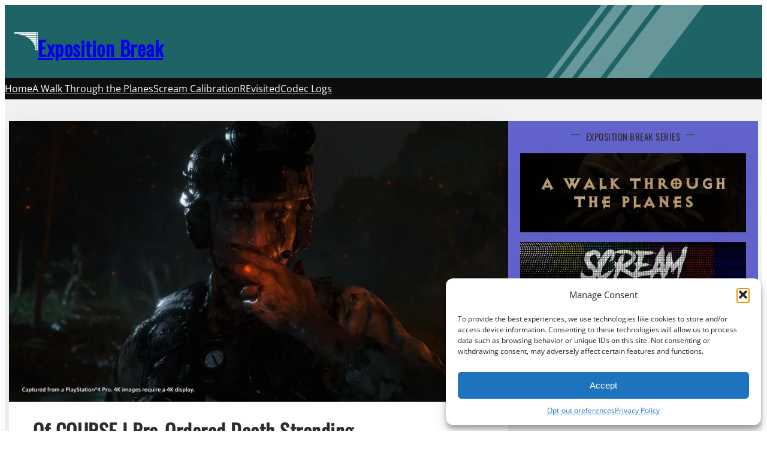

--- FILE ---
content_type: text/html; charset=utf-8
request_url: https://www.google.com/recaptcha/api2/aframe
body_size: 266
content:
<!DOCTYPE HTML><html><head><meta http-equiv="content-type" content="text/html; charset=UTF-8"></head><body><script nonce="C51b2ogVYvgQRHmB91Kolg">/** Anti-fraud and anti-abuse applications only. See google.com/recaptcha */ try{var clients={'sodar':'https://pagead2.googlesyndication.com/pagead/sodar?'};window.addEventListener("message",function(a){try{if(a.source===window.parent){var b=JSON.parse(a.data);var c=clients[b['id']];if(c){var d=document.createElement('img');d.src=c+b['params']+'&rc='+(localStorage.getItem("rc::a")?sessionStorage.getItem("rc::b"):"");window.document.body.appendChild(d);sessionStorage.setItem("rc::e",parseInt(sessionStorage.getItem("rc::e")||0)+1);localStorage.setItem("rc::h",'1768895344217');}}}catch(b){}});window.parent.postMessage("_grecaptcha_ready", "*");}catch(b){}</script></body></html>

--- FILE ---
content_type: application/x-javascript
request_url: https://www.expositionbreak.com/wp-content/themes/revivenews/assets/js/revivenews-scripts.js?ver=1.0.3
body_size: 459
content:
(function ($) {
  $("#hello-agency-content").click(function () {
    $("html, body").animate(
      {
        scrollTop: $($.attr(this, "href")).offset().top,
      },
      500
    );
    return false;
  });

  if ($("#hello-agency-tab-1").length > 0) {
    $(".wp-block-heading.hello-agency-tab-one").addClass("active");

    function isDivInViewport($div) {
      var viewportTop = $(window).scrollTop();
      var viewportBottom = viewportTop + $(window).height();
      var divTop = $div.offset().top;
      var divBottom = divTop + $div.outerHeight();
      return divBottom >= viewportTop && divTop <= viewportBottom;
    }

    // Check if the div with the id "myDiv" is in the viewport
    var $haCurrentTab = $("#hello-agency-tab-1");
    $(window).on("scroll", function () {
      if (isDivInViewport($haCurrentTab)) {
        $(".wp-block-heading.hello-agency-tab-one").addClass("active");
      } else {
        $(".wp-block-heading.hello-agency-tab-one").removeClass("active");
      }
    });
    var $haCurrentTab2 = $("#hello-agency-tab-2");
    $(window).on("scroll", function () {
      if (isDivInViewport($haCurrentTab2)) {
        $(".wp-block-heading.hello-agency-tab-two").addClass("active");
      } else {
        $(".wp-block-heading.hello-agency-tab-two").removeClass("active");
      }
    });
    var $haCurrentTab3 = $("#hello-agency-tab-3");
    $(window).on("scroll", function () {
      if (isDivInViewport($haCurrentTab3)) {
        $(".wp-block-heading.hello-agency-tab-three").addClass("active");
      } else {
        $(".wp-block-heading.hello-agency-tab-three").removeClass("active");
      }
    });
    var $haCurrentTab4 = $("#hello-agency-tab-4");
    $(window).on("scroll", function () {
      if (isDivInViewport($haCurrentTab4)) {
        $(".wp-block-heading.hello-agency-tab-four").addClass("active");
      } else {
        $(".wp-block-heading.hello-agency-tab-four").removeClass("active");
      }
    });
  }

  $(document).ready(function () {
    function isElementPartiallyInViewport(element) {
      var rect = element.getBoundingClientRect();
      var windowHeight = window.innerHeight || document.documentElement.clientHeight;
      return rect.bottom >= 0 && rect.top <= windowHeight;
    }
    function onScroll() {
      var elements = $(".hello-agency-animate");
      elements.each(function () {
        if (isElementPartiallyInViewport(this) && !$(this).hasClass("hello-agency-fadeinup")) {
          $(this).addClass("hello-agency-fadeinup");
        }
      });
    }
    // Bind the scroll event
    $(window).scroll(onScroll);
    onScroll();
  });
})(jQuery);
